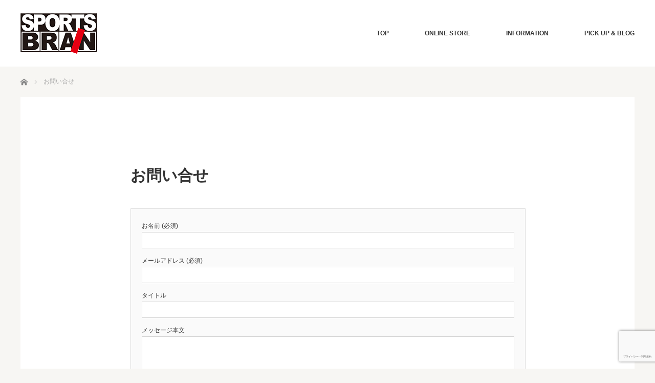

--- FILE ---
content_type: text/html; charset=utf-8
request_url: https://www.google.com/recaptcha/api2/anchor?ar=1&k=6Lc614IdAAAAAP1ZpfiVCBxFyHu0246hU48zDTYm&co=aHR0cHM6Ly93d3cuc3BvcnRzYnJhaW4uanA6NDQz&hl=ja&v=N67nZn4AqZkNcbeMu4prBgzg&size=invisible&anchor-ms=20000&execute-ms=30000&cb=ynydqfft01mz
body_size: 48656
content:
<!DOCTYPE HTML><html dir="ltr" lang="ja"><head><meta http-equiv="Content-Type" content="text/html; charset=UTF-8">
<meta http-equiv="X-UA-Compatible" content="IE=edge">
<title>reCAPTCHA</title>
<style type="text/css">
/* cyrillic-ext */
@font-face {
  font-family: 'Roboto';
  font-style: normal;
  font-weight: 400;
  font-stretch: 100%;
  src: url(//fonts.gstatic.com/s/roboto/v48/KFO7CnqEu92Fr1ME7kSn66aGLdTylUAMa3GUBHMdazTgWw.woff2) format('woff2');
  unicode-range: U+0460-052F, U+1C80-1C8A, U+20B4, U+2DE0-2DFF, U+A640-A69F, U+FE2E-FE2F;
}
/* cyrillic */
@font-face {
  font-family: 'Roboto';
  font-style: normal;
  font-weight: 400;
  font-stretch: 100%;
  src: url(//fonts.gstatic.com/s/roboto/v48/KFO7CnqEu92Fr1ME7kSn66aGLdTylUAMa3iUBHMdazTgWw.woff2) format('woff2');
  unicode-range: U+0301, U+0400-045F, U+0490-0491, U+04B0-04B1, U+2116;
}
/* greek-ext */
@font-face {
  font-family: 'Roboto';
  font-style: normal;
  font-weight: 400;
  font-stretch: 100%;
  src: url(//fonts.gstatic.com/s/roboto/v48/KFO7CnqEu92Fr1ME7kSn66aGLdTylUAMa3CUBHMdazTgWw.woff2) format('woff2');
  unicode-range: U+1F00-1FFF;
}
/* greek */
@font-face {
  font-family: 'Roboto';
  font-style: normal;
  font-weight: 400;
  font-stretch: 100%;
  src: url(//fonts.gstatic.com/s/roboto/v48/KFO7CnqEu92Fr1ME7kSn66aGLdTylUAMa3-UBHMdazTgWw.woff2) format('woff2');
  unicode-range: U+0370-0377, U+037A-037F, U+0384-038A, U+038C, U+038E-03A1, U+03A3-03FF;
}
/* math */
@font-face {
  font-family: 'Roboto';
  font-style: normal;
  font-weight: 400;
  font-stretch: 100%;
  src: url(//fonts.gstatic.com/s/roboto/v48/KFO7CnqEu92Fr1ME7kSn66aGLdTylUAMawCUBHMdazTgWw.woff2) format('woff2');
  unicode-range: U+0302-0303, U+0305, U+0307-0308, U+0310, U+0312, U+0315, U+031A, U+0326-0327, U+032C, U+032F-0330, U+0332-0333, U+0338, U+033A, U+0346, U+034D, U+0391-03A1, U+03A3-03A9, U+03B1-03C9, U+03D1, U+03D5-03D6, U+03F0-03F1, U+03F4-03F5, U+2016-2017, U+2034-2038, U+203C, U+2040, U+2043, U+2047, U+2050, U+2057, U+205F, U+2070-2071, U+2074-208E, U+2090-209C, U+20D0-20DC, U+20E1, U+20E5-20EF, U+2100-2112, U+2114-2115, U+2117-2121, U+2123-214F, U+2190, U+2192, U+2194-21AE, U+21B0-21E5, U+21F1-21F2, U+21F4-2211, U+2213-2214, U+2216-22FF, U+2308-230B, U+2310, U+2319, U+231C-2321, U+2336-237A, U+237C, U+2395, U+239B-23B7, U+23D0, U+23DC-23E1, U+2474-2475, U+25AF, U+25B3, U+25B7, U+25BD, U+25C1, U+25CA, U+25CC, U+25FB, U+266D-266F, U+27C0-27FF, U+2900-2AFF, U+2B0E-2B11, U+2B30-2B4C, U+2BFE, U+3030, U+FF5B, U+FF5D, U+1D400-1D7FF, U+1EE00-1EEFF;
}
/* symbols */
@font-face {
  font-family: 'Roboto';
  font-style: normal;
  font-weight: 400;
  font-stretch: 100%;
  src: url(//fonts.gstatic.com/s/roboto/v48/KFO7CnqEu92Fr1ME7kSn66aGLdTylUAMaxKUBHMdazTgWw.woff2) format('woff2');
  unicode-range: U+0001-000C, U+000E-001F, U+007F-009F, U+20DD-20E0, U+20E2-20E4, U+2150-218F, U+2190, U+2192, U+2194-2199, U+21AF, U+21E6-21F0, U+21F3, U+2218-2219, U+2299, U+22C4-22C6, U+2300-243F, U+2440-244A, U+2460-24FF, U+25A0-27BF, U+2800-28FF, U+2921-2922, U+2981, U+29BF, U+29EB, U+2B00-2BFF, U+4DC0-4DFF, U+FFF9-FFFB, U+10140-1018E, U+10190-1019C, U+101A0, U+101D0-101FD, U+102E0-102FB, U+10E60-10E7E, U+1D2C0-1D2D3, U+1D2E0-1D37F, U+1F000-1F0FF, U+1F100-1F1AD, U+1F1E6-1F1FF, U+1F30D-1F30F, U+1F315, U+1F31C, U+1F31E, U+1F320-1F32C, U+1F336, U+1F378, U+1F37D, U+1F382, U+1F393-1F39F, U+1F3A7-1F3A8, U+1F3AC-1F3AF, U+1F3C2, U+1F3C4-1F3C6, U+1F3CA-1F3CE, U+1F3D4-1F3E0, U+1F3ED, U+1F3F1-1F3F3, U+1F3F5-1F3F7, U+1F408, U+1F415, U+1F41F, U+1F426, U+1F43F, U+1F441-1F442, U+1F444, U+1F446-1F449, U+1F44C-1F44E, U+1F453, U+1F46A, U+1F47D, U+1F4A3, U+1F4B0, U+1F4B3, U+1F4B9, U+1F4BB, U+1F4BF, U+1F4C8-1F4CB, U+1F4D6, U+1F4DA, U+1F4DF, U+1F4E3-1F4E6, U+1F4EA-1F4ED, U+1F4F7, U+1F4F9-1F4FB, U+1F4FD-1F4FE, U+1F503, U+1F507-1F50B, U+1F50D, U+1F512-1F513, U+1F53E-1F54A, U+1F54F-1F5FA, U+1F610, U+1F650-1F67F, U+1F687, U+1F68D, U+1F691, U+1F694, U+1F698, U+1F6AD, U+1F6B2, U+1F6B9-1F6BA, U+1F6BC, U+1F6C6-1F6CF, U+1F6D3-1F6D7, U+1F6E0-1F6EA, U+1F6F0-1F6F3, U+1F6F7-1F6FC, U+1F700-1F7FF, U+1F800-1F80B, U+1F810-1F847, U+1F850-1F859, U+1F860-1F887, U+1F890-1F8AD, U+1F8B0-1F8BB, U+1F8C0-1F8C1, U+1F900-1F90B, U+1F93B, U+1F946, U+1F984, U+1F996, U+1F9E9, U+1FA00-1FA6F, U+1FA70-1FA7C, U+1FA80-1FA89, U+1FA8F-1FAC6, U+1FACE-1FADC, U+1FADF-1FAE9, U+1FAF0-1FAF8, U+1FB00-1FBFF;
}
/* vietnamese */
@font-face {
  font-family: 'Roboto';
  font-style: normal;
  font-weight: 400;
  font-stretch: 100%;
  src: url(//fonts.gstatic.com/s/roboto/v48/KFO7CnqEu92Fr1ME7kSn66aGLdTylUAMa3OUBHMdazTgWw.woff2) format('woff2');
  unicode-range: U+0102-0103, U+0110-0111, U+0128-0129, U+0168-0169, U+01A0-01A1, U+01AF-01B0, U+0300-0301, U+0303-0304, U+0308-0309, U+0323, U+0329, U+1EA0-1EF9, U+20AB;
}
/* latin-ext */
@font-face {
  font-family: 'Roboto';
  font-style: normal;
  font-weight: 400;
  font-stretch: 100%;
  src: url(//fonts.gstatic.com/s/roboto/v48/KFO7CnqEu92Fr1ME7kSn66aGLdTylUAMa3KUBHMdazTgWw.woff2) format('woff2');
  unicode-range: U+0100-02BA, U+02BD-02C5, U+02C7-02CC, U+02CE-02D7, U+02DD-02FF, U+0304, U+0308, U+0329, U+1D00-1DBF, U+1E00-1E9F, U+1EF2-1EFF, U+2020, U+20A0-20AB, U+20AD-20C0, U+2113, U+2C60-2C7F, U+A720-A7FF;
}
/* latin */
@font-face {
  font-family: 'Roboto';
  font-style: normal;
  font-weight: 400;
  font-stretch: 100%;
  src: url(//fonts.gstatic.com/s/roboto/v48/KFO7CnqEu92Fr1ME7kSn66aGLdTylUAMa3yUBHMdazQ.woff2) format('woff2');
  unicode-range: U+0000-00FF, U+0131, U+0152-0153, U+02BB-02BC, U+02C6, U+02DA, U+02DC, U+0304, U+0308, U+0329, U+2000-206F, U+20AC, U+2122, U+2191, U+2193, U+2212, U+2215, U+FEFF, U+FFFD;
}
/* cyrillic-ext */
@font-face {
  font-family: 'Roboto';
  font-style: normal;
  font-weight: 500;
  font-stretch: 100%;
  src: url(//fonts.gstatic.com/s/roboto/v48/KFO7CnqEu92Fr1ME7kSn66aGLdTylUAMa3GUBHMdazTgWw.woff2) format('woff2');
  unicode-range: U+0460-052F, U+1C80-1C8A, U+20B4, U+2DE0-2DFF, U+A640-A69F, U+FE2E-FE2F;
}
/* cyrillic */
@font-face {
  font-family: 'Roboto';
  font-style: normal;
  font-weight: 500;
  font-stretch: 100%;
  src: url(//fonts.gstatic.com/s/roboto/v48/KFO7CnqEu92Fr1ME7kSn66aGLdTylUAMa3iUBHMdazTgWw.woff2) format('woff2');
  unicode-range: U+0301, U+0400-045F, U+0490-0491, U+04B0-04B1, U+2116;
}
/* greek-ext */
@font-face {
  font-family: 'Roboto';
  font-style: normal;
  font-weight: 500;
  font-stretch: 100%;
  src: url(//fonts.gstatic.com/s/roboto/v48/KFO7CnqEu92Fr1ME7kSn66aGLdTylUAMa3CUBHMdazTgWw.woff2) format('woff2');
  unicode-range: U+1F00-1FFF;
}
/* greek */
@font-face {
  font-family: 'Roboto';
  font-style: normal;
  font-weight: 500;
  font-stretch: 100%;
  src: url(//fonts.gstatic.com/s/roboto/v48/KFO7CnqEu92Fr1ME7kSn66aGLdTylUAMa3-UBHMdazTgWw.woff2) format('woff2');
  unicode-range: U+0370-0377, U+037A-037F, U+0384-038A, U+038C, U+038E-03A1, U+03A3-03FF;
}
/* math */
@font-face {
  font-family: 'Roboto';
  font-style: normal;
  font-weight: 500;
  font-stretch: 100%;
  src: url(//fonts.gstatic.com/s/roboto/v48/KFO7CnqEu92Fr1ME7kSn66aGLdTylUAMawCUBHMdazTgWw.woff2) format('woff2');
  unicode-range: U+0302-0303, U+0305, U+0307-0308, U+0310, U+0312, U+0315, U+031A, U+0326-0327, U+032C, U+032F-0330, U+0332-0333, U+0338, U+033A, U+0346, U+034D, U+0391-03A1, U+03A3-03A9, U+03B1-03C9, U+03D1, U+03D5-03D6, U+03F0-03F1, U+03F4-03F5, U+2016-2017, U+2034-2038, U+203C, U+2040, U+2043, U+2047, U+2050, U+2057, U+205F, U+2070-2071, U+2074-208E, U+2090-209C, U+20D0-20DC, U+20E1, U+20E5-20EF, U+2100-2112, U+2114-2115, U+2117-2121, U+2123-214F, U+2190, U+2192, U+2194-21AE, U+21B0-21E5, U+21F1-21F2, U+21F4-2211, U+2213-2214, U+2216-22FF, U+2308-230B, U+2310, U+2319, U+231C-2321, U+2336-237A, U+237C, U+2395, U+239B-23B7, U+23D0, U+23DC-23E1, U+2474-2475, U+25AF, U+25B3, U+25B7, U+25BD, U+25C1, U+25CA, U+25CC, U+25FB, U+266D-266F, U+27C0-27FF, U+2900-2AFF, U+2B0E-2B11, U+2B30-2B4C, U+2BFE, U+3030, U+FF5B, U+FF5D, U+1D400-1D7FF, U+1EE00-1EEFF;
}
/* symbols */
@font-face {
  font-family: 'Roboto';
  font-style: normal;
  font-weight: 500;
  font-stretch: 100%;
  src: url(//fonts.gstatic.com/s/roboto/v48/KFO7CnqEu92Fr1ME7kSn66aGLdTylUAMaxKUBHMdazTgWw.woff2) format('woff2');
  unicode-range: U+0001-000C, U+000E-001F, U+007F-009F, U+20DD-20E0, U+20E2-20E4, U+2150-218F, U+2190, U+2192, U+2194-2199, U+21AF, U+21E6-21F0, U+21F3, U+2218-2219, U+2299, U+22C4-22C6, U+2300-243F, U+2440-244A, U+2460-24FF, U+25A0-27BF, U+2800-28FF, U+2921-2922, U+2981, U+29BF, U+29EB, U+2B00-2BFF, U+4DC0-4DFF, U+FFF9-FFFB, U+10140-1018E, U+10190-1019C, U+101A0, U+101D0-101FD, U+102E0-102FB, U+10E60-10E7E, U+1D2C0-1D2D3, U+1D2E0-1D37F, U+1F000-1F0FF, U+1F100-1F1AD, U+1F1E6-1F1FF, U+1F30D-1F30F, U+1F315, U+1F31C, U+1F31E, U+1F320-1F32C, U+1F336, U+1F378, U+1F37D, U+1F382, U+1F393-1F39F, U+1F3A7-1F3A8, U+1F3AC-1F3AF, U+1F3C2, U+1F3C4-1F3C6, U+1F3CA-1F3CE, U+1F3D4-1F3E0, U+1F3ED, U+1F3F1-1F3F3, U+1F3F5-1F3F7, U+1F408, U+1F415, U+1F41F, U+1F426, U+1F43F, U+1F441-1F442, U+1F444, U+1F446-1F449, U+1F44C-1F44E, U+1F453, U+1F46A, U+1F47D, U+1F4A3, U+1F4B0, U+1F4B3, U+1F4B9, U+1F4BB, U+1F4BF, U+1F4C8-1F4CB, U+1F4D6, U+1F4DA, U+1F4DF, U+1F4E3-1F4E6, U+1F4EA-1F4ED, U+1F4F7, U+1F4F9-1F4FB, U+1F4FD-1F4FE, U+1F503, U+1F507-1F50B, U+1F50D, U+1F512-1F513, U+1F53E-1F54A, U+1F54F-1F5FA, U+1F610, U+1F650-1F67F, U+1F687, U+1F68D, U+1F691, U+1F694, U+1F698, U+1F6AD, U+1F6B2, U+1F6B9-1F6BA, U+1F6BC, U+1F6C6-1F6CF, U+1F6D3-1F6D7, U+1F6E0-1F6EA, U+1F6F0-1F6F3, U+1F6F7-1F6FC, U+1F700-1F7FF, U+1F800-1F80B, U+1F810-1F847, U+1F850-1F859, U+1F860-1F887, U+1F890-1F8AD, U+1F8B0-1F8BB, U+1F8C0-1F8C1, U+1F900-1F90B, U+1F93B, U+1F946, U+1F984, U+1F996, U+1F9E9, U+1FA00-1FA6F, U+1FA70-1FA7C, U+1FA80-1FA89, U+1FA8F-1FAC6, U+1FACE-1FADC, U+1FADF-1FAE9, U+1FAF0-1FAF8, U+1FB00-1FBFF;
}
/* vietnamese */
@font-face {
  font-family: 'Roboto';
  font-style: normal;
  font-weight: 500;
  font-stretch: 100%;
  src: url(//fonts.gstatic.com/s/roboto/v48/KFO7CnqEu92Fr1ME7kSn66aGLdTylUAMa3OUBHMdazTgWw.woff2) format('woff2');
  unicode-range: U+0102-0103, U+0110-0111, U+0128-0129, U+0168-0169, U+01A0-01A1, U+01AF-01B0, U+0300-0301, U+0303-0304, U+0308-0309, U+0323, U+0329, U+1EA0-1EF9, U+20AB;
}
/* latin-ext */
@font-face {
  font-family: 'Roboto';
  font-style: normal;
  font-weight: 500;
  font-stretch: 100%;
  src: url(//fonts.gstatic.com/s/roboto/v48/KFO7CnqEu92Fr1ME7kSn66aGLdTylUAMa3KUBHMdazTgWw.woff2) format('woff2');
  unicode-range: U+0100-02BA, U+02BD-02C5, U+02C7-02CC, U+02CE-02D7, U+02DD-02FF, U+0304, U+0308, U+0329, U+1D00-1DBF, U+1E00-1E9F, U+1EF2-1EFF, U+2020, U+20A0-20AB, U+20AD-20C0, U+2113, U+2C60-2C7F, U+A720-A7FF;
}
/* latin */
@font-face {
  font-family: 'Roboto';
  font-style: normal;
  font-weight: 500;
  font-stretch: 100%;
  src: url(//fonts.gstatic.com/s/roboto/v48/KFO7CnqEu92Fr1ME7kSn66aGLdTylUAMa3yUBHMdazQ.woff2) format('woff2');
  unicode-range: U+0000-00FF, U+0131, U+0152-0153, U+02BB-02BC, U+02C6, U+02DA, U+02DC, U+0304, U+0308, U+0329, U+2000-206F, U+20AC, U+2122, U+2191, U+2193, U+2212, U+2215, U+FEFF, U+FFFD;
}
/* cyrillic-ext */
@font-face {
  font-family: 'Roboto';
  font-style: normal;
  font-weight: 900;
  font-stretch: 100%;
  src: url(//fonts.gstatic.com/s/roboto/v48/KFO7CnqEu92Fr1ME7kSn66aGLdTylUAMa3GUBHMdazTgWw.woff2) format('woff2');
  unicode-range: U+0460-052F, U+1C80-1C8A, U+20B4, U+2DE0-2DFF, U+A640-A69F, U+FE2E-FE2F;
}
/* cyrillic */
@font-face {
  font-family: 'Roboto';
  font-style: normal;
  font-weight: 900;
  font-stretch: 100%;
  src: url(//fonts.gstatic.com/s/roboto/v48/KFO7CnqEu92Fr1ME7kSn66aGLdTylUAMa3iUBHMdazTgWw.woff2) format('woff2');
  unicode-range: U+0301, U+0400-045F, U+0490-0491, U+04B0-04B1, U+2116;
}
/* greek-ext */
@font-face {
  font-family: 'Roboto';
  font-style: normal;
  font-weight: 900;
  font-stretch: 100%;
  src: url(//fonts.gstatic.com/s/roboto/v48/KFO7CnqEu92Fr1ME7kSn66aGLdTylUAMa3CUBHMdazTgWw.woff2) format('woff2');
  unicode-range: U+1F00-1FFF;
}
/* greek */
@font-face {
  font-family: 'Roboto';
  font-style: normal;
  font-weight: 900;
  font-stretch: 100%;
  src: url(//fonts.gstatic.com/s/roboto/v48/KFO7CnqEu92Fr1ME7kSn66aGLdTylUAMa3-UBHMdazTgWw.woff2) format('woff2');
  unicode-range: U+0370-0377, U+037A-037F, U+0384-038A, U+038C, U+038E-03A1, U+03A3-03FF;
}
/* math */
@font-face {
  font-family: 'Roboto';
  font-style: normal;
  font-weight: 900;
  font-stretch: 100%;
  src: url(//fonts.gstatic.com/s/roboto/v48/KFO7CnqEu92Fr1ME7kSn66aGLdTylUAMawCUBHMdazTgWw.woff2) format('woff2');
  unicode-range: U+0302-0303, U+0305, U+0307-0308, U+0310, U+0312, U+0315, U+031A, U+0326-0327, U+032C, U+032F-0330, U+0332-0333, U+0338, U+033A, U+0346, U+034D, U+0391-03A1, U+03A3-03A9, U+03B1-03C9, U+03D1, U+03D5-03D6, U+03F0-03F1, U+03F4-03F5, U+2016-2017, U+2034-2038, U+203C, U+2040, U+2043, U+2047, U+2050, U+2057, U+205F, U+2070-2071, U+2074-208E, U+2090-209C, U+20D0-20DC, U+20E1, U+20E5-20EF, U+2100-2112, U+2114-2115, U+2117-2121, U+2123-214F, U+2190, U+2192, U+2194-21AE, U+21B0-21E5, U+21F1-21F2, U+21F4-2211, U+2213-2214, U+2216-22FF, U+2308-230B, U+2310, U+2319, U+231C-2321, U+2336-237A, U+237C, U+2395, U+239B-23B7, U+23D0, U+23DC-23E1, U+2474-2475, U+25AF, U+25B3, U+25B7, U+25BD, U+25C1, U+25CA, U+25CC, U+25FB, U+266D-266F, U+27C0-27FF, U+2900-2AFF, U+2B0E-2B11, U+2B30-2B4C, U+2BFE, U+3030, U+FF5B, U+FF5D, U+1D400-1D7FF, U+1EE00-1EEFF;
}
/* symbols */
@font-face {
  font-family: 'Roboto';
  font-style: normal;
  font-weight: 900;
  font-stretch: 100%;
  src: url(//fonts.gstatic.com/s/roboto/v48/KFO7CnqEu92Fr1ME7kSn66aGLdTylUAMaxKUBHMdazTgWw.woff2) format('woff2');
  unicode-range: U+0001-000C, U+000E-001F, U+007F-009F, U+20DD-20E0, U+20E2-20E4, U+2150-218F, U+2190, U+2192, U+2194-2199, U+21AF, U+21E6-21F0, U+21F3, U+2218-2219, U+2299, U+22C4-22C6, U+2300-243F, U+2440-244A, U+2460-24FF, U+25A0-27BF, U+2800-28FF, U+2921-2922, U+2981, U+29BF, U+29EB, U+2B00-2BFF, U+4DC0-4DFF, U+FFF9-FFFB, U+10140-1018E, U+10190-1019C, U+101A0, U+101D0-101FD, U+102E0-102FB, U+10E60-10E7E, U+1D2C0-1D2D3, U+1D2E0-1D37F, U+1F000-1F0FF, U+1F100-1F1AD, U+1F1E6-1F1FF, U+1F30D-1F30F, U+1F315, U+1F31C, U+1F31E, U+1F320-1F32C, U+1F336, U+1F378, U+1F37D, U+1F382, U+1F393-1F39F, U+1F3A7-1F3A8, U+1F3AC-1F3AF, U+1F3C2, U+1F3C4-1F3C6, U+1F3CA-1F3CE, U+1F3D4-1F3E0, U+1F3ED, U+1F3F1-1F3F3, U+1F3F5-1F3F7, U+1F408, U+1F415, U+1F41F, U+1F426, U+1F43F, U+1F441-1F442, U+1F444, U+1F446-1F449, U+1F44C-1F44E, U+1F453, U+1F46A, U+1F47D, U+1F4A3, U+1F4B0, U+1F4B3, U+1F4B9, U+1F4BB, U+1F4BF, U+1F4C8-1F4CB, U+1F4D6, U+1F4DA, U+1F4DF, U+1F4E3-1F4E6, U+1F4EA-1F4ED, U+1F4F7, U+1F4F9-1F4FB, U+1F4FD-1F4FE, U+1F503, U+1F507-1F50B, U+1F50D, U+1F512-1F513, U+1F53E-1F54A, U+1F54F-1F5FA, U+1F610, U+1F650-1F67F, U+1F687, U+1F68D, U+1F691, U+1F694, U+1F698, U+1F6AD, U+1F6B2, U+1F6B9-1F6BA, U+1F6BC, U+1F6C6-1F6CF, U+1F6D3-1F6D7, U+1F6E0-1F6EA, U+1F6F0-1F6F3, U+1F6F7-1F6FC, U+1F700-1F7FF, U+1F800-1F80B, U+1F810-1F847, U+1F850-1F859, U+1F860-1F887, U+1F890-1F8AD, U+1F8B0-1F8BB, U+1F8C0-1F8C1, U+1F900-1F90B, U+1F93B, U+1F946, U+1F984, U+1F996, U+1F9E9, U+1FA00-1FA6F, U+1FA70-1FA7C, U+1FA80-1FA89, U+1FA8F-1FAC6, U+1FACE-1FADC, U+1FADF-1FAE9, U+1FAF0-1FAF8, U+1FB00-1FBFF;
}
/* vietnamese */
@font-face {
  font-family: 'Roboto';
  font-style: normal;
  font-weight: 900;
  font-stretch: 100%;
  src: url(//fonts.gstatic.com/s/roboto/v48/KFO7CnqEu92Fr1ME7kSn66aGLdTylUAMa3OUBHMdazTgWw.woff2) format('woff2');
  unicode-range: U+0102-0103, U+0110-0111, U+0128-0129, U+0168-0169, U+01A0-01A1, U+01AF-01B0, U+0300-0301, U+0303-0304, U+0308-0309, U+0323, U+0329, U+1EA0-1EF9, U+20AB;
}
/* latin-ext */
@font-face {
  font-family: 'Roboto';
  font-style: normal;
  font-weight: 900;
  font-stretch: 100%;
  src: url(//fonts.gstatic.com/s/roboto/v48/KFO7CnqEu92Fr1ME7kSn66aGLdTylUAMa3KUBHMdazTgWw.woff2) format('woff2');
  unicode-range: U+0100-02BA, U+02BD-02C5, U+02C7-02CC, U+02CE-02D7, U+02DD-02FF, U+0304, U+0308, U+0329, U+1D00-1DBF, U+1E00-1E9F, U+1EF2-1EFF, U+2020, U+20A0-20AB, U+20AD-20C0, U+2113, U+2C60-2C7F, U+A720-A7FF;
}
/* latin */
@font-face {
  font-family: 'Roboto';
  font-style: normal;
  font-weight: 900;
  font-stretch: 100%;
  src: url(//fonts.gstatic.com/s/roboto/v48/KFO7CnqEu92Fr1ME7kSn66aGLdTylUAMa3yUBHMdazQ.woff2) format('woff2');
  unicode-range: U+0000-00FF, U+0131, U+0152-0153, U+02BB-02BC, U+02C6, U+02DA, U+02DC, U+0304, U+0308, U+0329, U+2000-206F, U+20AC, U+2122, U+2191, U+2193, U+2212, U+2215, U+FEFF, U+FFFD;
}

</style>
<link rel="stylesheet" type="text/css" href="https://www.gstatic.com/recaptcha/releases/N67nZn4AqZkNcbeMu4prBgzg/styles__ltr.css">
<script nonce="wd-c0qiwyk32eel9j-sb0A" type="text/javascript">window['__recaptcha_api'] = 'https://www.google.com/recaptcha/api2/';</script>
<script type="text/javascript" src="https://www.gstatic.com/recaptcha/releases/N67nZn4AqZkNcbeMu4prBgzg/recaptcha__ja.js" nonce="wd-c0qiwyk32eel9j-sb0A">
      
    </script></head>
<body><div id="rc-anchor-alert" class="rc-anchor-alert"></div>
<input type="hidden" id="recaptcha-token" value="[base64]">
<script type="text/javascript" nonce="wd-c0qiwyk32eel9j-sb0A">
      recaptcha.anchor.Main.init("[\x22ainput\x22,[\x22bgdata\x22,\x22\x22,\[base64]/[base64]/[base64]/bmV3IHJbeF0oY1swXSk6RT09Mj9uZXcgclt4XShjWzBdLGNbMV0pOkU9PTM/bmV3IHJbeF0oY1swXSxjWzFdLGNbMl0pOkU9PTQ/[base64]/[base64]/[base64]/[base64]/[base64]/[base64]/[base64]/[base64]\x22,\[base64]\\u003d\\u003d\x22,\x22K8ONZiwwWwXDk8KKwqXCgn/CtcO9w4ZRJ8KQPMKswqw9w63DisK0bMKXw6sYw6cGw5h8SGTDrgVEwo4Aw5wLwq/DusOCP8O8wpHDuSQ9w6AKaMOiTFjCsQ1Gw5wzOEtbw6/CtFNuTsK5ZsOYbcK3AcKyUF7CpjPDgsOeE8KAHhXCoVbDocKpG8OHw6lKUcKiQ8KNw5fChcOUwo4faMOkwrnDrRjCjMO7wqnDnMOoJEQRGRzDm3DDsTYDPsKgBgPDjcKvw68fPC0dwpfCqsKuZTrCt1ZDw6XCmyhYesK/ZcOYw4B3wphJQC0+wpfCriTCvsKFCE8wYBUlIH/CpMOEfybDlQ7CrVsyesOKw4vCi8KRFgRqwo4Bwr/CpRUvYU7Cki0Fwo9GwrN5eHA/KcO+wpbCp8KJwpNew4DDtcKCIwnCocOtwqxGwoTCn1fCrcOfFj/Ct8Kvw7N1w6gCwprCjcKKwp8Vw5fCsF3DqMOSwqNxOD7CtMKFbzLCnBo0T2nCncOYDsKWb8ODw7BRL8OAw7lcbmhcDwfCsCUCNSZ/w5d0DXQ7eX4MOkw8w74Yw5oCwqcawp/[base64]/ME0+wow7wp7Dj8K4woTCv8O8wpBfwqDDlsKjw6HDi8KywpXDhy/[base64]/DqcOswpbDj0suwpIBwqgkXMKDP8O8QTUqGcKAw43CuwpJfUfDocOPXxYjB8OKXgBpwoNuYWzDq8KXA8KQcxzDj1vCmWsbFsO4wroeTg0BKAzDisORK0fCp8OIwpR0D8KawqbDqcO7dsOMT8K/wq7CocKKwo/DmAxGw5PCrMKnfMOmYcKmd8KFM2HCqG3DqsKSEsKLKg41wrZXw6PCimDDhkEpV8KeJmjCnFwtwqQoE2fDpjjCoAvCgX3DlcO0w7rDnsOxwrPCnD/[base64]/[base64]/[base64]/w7YZbGbCgMOKwpLDg8KxwoEdRA8sw4czwrbDiMORw6olwo0xwqDChkEkw4wzw4pSw7k1w45Mw4zCpsK+FEbCn343wpJ7aCQfwoDCgMKLKsKdMEXDlMKffsOYwp/DucORCcKUwpfCmcOWwppNw7E+CMKow6k9wpMMRlN3bWpoOMKSf2PDg8K+ccK/dsKfw6kpw6ZxUycQbsONw5LDliAFP8KDw7vCq8OhwrbDhTwQwpXCtmB2wooIw7Zzw7LDhsOVwr4+dMKwYH8wTBTCmT42w69gKkxxwpvCucKlw6vClkEVw7nDn8KUCyTCnMO5w7/Dr8OawqnCsWzDkcKZScO2HMK6wpTCo8K1w6jCj8KOw5jCgMKNwplgYBYvwrbDl0XCjydIb8KvQcK/woLCjsOdw4cowrzCgsKDw4AmeipMBAlSwrh+w6HDmMOCUcKVHwrCtsKYwpnDnMOmG8O6WsOgBcKtfcKHPyDDlj3CjTPDvlLDjcOZFB7DpnzDjcOnw6kAwo/Diy9JwqzDpMOVecOYU3kQD1gpw4s4fsKDwpHCkX1nK8OUwrt2w5h/FTbCrHV5WVoaNTPCkVtHUj3DmgzDoFtfw7LDrmh+w7PCiMKaTHB6wr3CocKTw5Fkw4FYw5B7e8OSwqTDtwzDh1LChGBPw4TDi2bDr8KNwqAMwqsfecKhwpbCvMOAwoRhw60Fw5/DgwXCnkZuHSjDjMOTw4/CgMOGLsOGw57CoWHCg8ObfsKyOX88w67CncOWJEgubcKfAW0ZwrYCwqcHwoY1DsO6EnLCpMKiw78kEcKKQgxWw6IKwpjDsB1uccOQDU/Cs8KtN13CosOBERdYwolEw707bsK2w6nClcOiIsOYUSIpw7PDl8Olw51QE8KKwrd8w5nCqgdRZMOxTSvDgMOhezHDtkrChgXCkcKzw6LCt8K1CRLCj8O5BwcCwrMAUiNEw4kHRUbCsB/DsxoSO8OQUsKEw6/Dg2bDjsOSw4nClmnDrnPCrGXCtcKvw5BLw6IAIBoRP8KwwqzCgjfCvcOwwqTCrjR+T1EZbRbDm1F4w5bDsW5Owr12bXjCncKyw4DDtcOmS3fCjBzChsKjPMOZEUZ7wojDhsOTw5/CskgUE8O5dcO7wovCpjHCrBXDtTLCnDjCv3BLKMOibn5GaVU4wr5jJsOaw4MDFsK4SzRlfEbDoVvCqMKsEFrCulUXYMKtcG/CtsOYN1PCtsOydcO7Og0Bw6fDusOeSj/CocO8dkDDlmAwwpxWwoRUwqoEwp4BwroJR1LDkV3Dp8KUBwlSHALCvsKQwpUKMRnCncOoZA/CkR3DgsOUD8OlOsKMKMOWw6pGwo/[base64]/wpYBwo8eEsKTw5vCtsO6JMOdUk/CsBpcwq3CnibDp8Kgw5M0HcOcw7jCnxBqOQHDjGdVKRDCnm1Vw4nDjsOdw5BjFBY1AcOCwpnDqsOmaMO3w6JKwrdsQ8O/wqAFbMOoCkARKnMVw5bDocKMwqnCqMOWbDl0wop4csKffFPCqX3Cg8OPwpYwKi8xwpE7wqlVH8O8bsOrw6oCaHlEXzDCqsOTTMOUfsKRHsOjwrkcwo4Fw4LCvsO9w6wOD2TCj8Kdw7M/IkjDn8OuwrPCn8Olw4c4wplVBAzDgA7Cn2bCksOjwo7DnzwHVMKSwrTDjUB9FQ/ClwsRwoNDU8KPR1FXbkDDrmxjw7xCworDiiDDsHczwqBNA0LCtFvCrsOcwq9YanTDh8KfwqrCvcOAw6M+HcOSRT/DrsO8MixKw5kbcDNMRcKdPMKSEzrDnyQABV7CmiIXw6pKfznDvcKmcsKlwoHDpXbDl8Odw47Cp8KhHkU0wqLCrMKYwqVgwp99B8KJM8OfUMO+w4BYwoHDiTDCv8OkPj7Cl2PDucKhOTvCh8ONWsOww4jCv8OTwrE3wpJjYWrDssOcOz8zwq/ClATDrGfDglYTHC9QwpfDiHwUFkjCjmPDpcOCTxN9w5F7ECkxcsKcAMObAEDCn1HDhcO4w6ALwoZUUGR7wrs0w7LCtivCi00kO8OxIUAfwp53asKAFsONwrTCtThmwq4Sw4/[base64]/Cr8KAwpsjw5bDrF7Dj8KLwoTDncODwoXCosOIf8K8BsOZcWgqwrw0wodEC1/[base64]/DnhVGaRJ7w7rDnsOhOlw1S8KXw5xnK3fChMODTXPCkG8Uwpp1wpA/[base64]/CsMKZBMKLw41/w4ltw6rCqmnCsGEFDg7Dh8KGQsKyw4IQw6PDq2XCgWQWw4jCkiDCusOXPgYwHBdDZl/Dr0xHw63DqzTDh8K9w7LCtQrCh8OwWsORw53CosO1IcKLLQPDnXc1XcOTH0nDtcOMEMOfO8KFwpzCicKPwpNTwr/DvXjDgykpdWlgcErDl0zDmsOaQsKRw7LCicKjwovCmcOXwp8pRFwNNzsrSCUEYsOfwpTCug7Dg05gwrhmw63DtMKxw7wQw5nCmsKnTCUjw6gPdcKPfC7DlsK0GsK5RTlTw5DDuVHDt8OkZzM3A8OmwqvDiV8gwqzDusOjw6F6w7/[base64]/[base64]/[base64]/CtjMTVE/CkAXDrsOlw61CwrPCjwvCoGphwoXCp8KbwrPCkkg2wqTDnFTCq8KMecKuw4jDo8KawpjDhlctwoFXwo7Co8OLGMKHwrjCsBo2LSBPUMKrwoVkW3gywo5zUcK5w5fCjsO0H1HDs8OCacKaQsOHOEs0w5LCn8KacnvCpcKyK2TCssKvYsOQwqgsY3/[base64]/Co8KRwoPCusOubi0Ew4HCkhZiUsK3MTtiw61Iw5TCqXjCs2bDlWLCo8Kqwowow60Mwo/[base64]/ChMOMYGjChnbDvsK2NzFLw51vwpp8McKmSD4lwofCjsOcw69UAyM5X8KIYcKkcsKPVBINw5B+w7VhRcKgV8OnAcOpIsOPw6IkwoHCtMKHwrnDtn4uLcKMw680w4XCp8KFwp0Awq9FBF9FZMORw7NMw6oYYD/DkX7Dv8O2FhDDmsKTwrbDqRTDhAh6ezlELHLChEnCucK0exNhw6rDusKvAiUnGMOiDFMCwqxjw4xJF8Ogw7TCviIAwqUhfl3DjjHDv8KGw5QXF8OLUsOlwqszYijDlMKUwoLCkcKzw6PCv8OhRQ/[base64]/[base64]/[base64]/[base64]/CksOawq5Tw69udxMOfTd3Rn/DvB4SXcO3w7jCiSMjABjDlC4nAsKBwqjDh8KnScOzw6Vww5x8woTClTJuw45wGSkwcDxYLsO8M8OTwqxlwrTDq8Krw7pnDsK8wpB3CMOxwrcwISdewotuw7nCpcOWIsObwpDCucOFw6DCusOIeV0yJiHClgtDAcOPwoDDqj3DlgLDsBbCtMOLwo8oJj/DiizDqcOvQMOow4Asw4tdw7/CrMOrwoV3eBXCrgliXgYYwpXDvcKRE8KTwrbCgTlLwoknATTDrMOYA8OGIcKQOcKWwqTCnDJ3w7TCnsOpwqldwoHDuk/[base64]/wqvDs8O9bktFw5TDpcK8OWTDssKJw6vCnW3DtMKFw49XJsOJw5J9In/DhMKtwrXCiSfCr2jCjsO4BCTDnsOFY0XCusKmw707woPCmCBZwqTClEHDvjDDvMOPw7LDkE9/w47DjcKlwoPDgFnCh8Ktw6DDosOXVsKTPi9PGsOAY05CbVotw5Aiw5vDlAfDgGfCg8OMSA/DhSjDjcOfMsKyw4/CsMONw7NVw6HDtVbCr0cqSHwsw4PDoTbDscOJw4bCmMKzcMOOw5kRBwhTw4U7H0R5AThQLMORFBXDncK1QwAOwqxLw4zDpcK9VsKmchTCohlqw4EmAnDClH49VMO6w7bDi3XCvl1hHsObeQh9wqfDt2Ukw7coScK+woTCscOvKMO3wprCn17DlzFbw7tBwo/DhMOpwp06EsKOw7TDkcKLw6QaDcKHccOZBHHCsG7CrsKrw7JHV8OJFcKVw7ouJsKew7TDl0EMw5HDhTrCmC4wLwsNwrgQYsKaw5/DrEfDlsK9w5TCiAgeHsOsTcKnHV3DuyXDsyIfLB7DtQpUC8OZMSzDpcOnwqBOCnzCjHjCjQLCncOrAsKoDsKMw6DDkcOFwqA2F2IzwpPCrcOuAMOABEUMw6kbw6/[base64]/CvsK2w4jDucKZcRBtw6/DoARew7wIZh8FcyTDmkPCjFzCv8KJwrQ4w5vChMOtwrhDNS8IbMO4w5nCkCDDmVzCncOrZMK1wofCgyfCs8KBCsOUw6cEIEEUR8OpwrZUdDnCqsO6AMKRwprDpVw9RQPDsxIDwplpw5/DhTPCgQc5wqbDsMK+w5c7wpXCsXMfCcO7bHM0wqdgW8KaLyDCksKiMwzDk3EUwrtARMKMCsOkwphiW8KmfijDgFh5w6IWwr9aViFQfMKZYcKmwrtkVsKgWcOOSFkXwqrDqljDr8KxwopoDj4HcDsDw6LDtMOmw7nCicOhU2LDpmlofcKOw4c+QsOfwr7CoQZzw5/[base64]/[base64]/[base64]/CvMOlWMKow7/DlFXDmCAYU1bCrgQrKlbCuwbDjW3DuhLCgcKEw6lQwoXCg8OSw51xw6AHdGUmwpcrC8OSU8OpPcKaw5EDw68YwqDClB/CtsKTTsKmw6jCjcOcw7lHRkXCmQTCjMOvwpDDhCEnSCkFwoFvLcKqw7tpS8O9wqdJw6MNXMOCPSlqwpbDusK2BcORw5dhTDLChALCiTHDvF8/Qx3ChVLDgMOQa0Bbw5Zcwp7DmFxza2QKdsKkQCHCoMO+PsOiw5RDb8OUw7gVwrLDnMOnw6khw7gzw4lEecKKw5NvCVTDqH4BwrZhwqzCn8OiK0gQbMOYTC3DpX/DjgxeC2gfwp5Xw5nCtw7DrXfDnGNzwofCll7Dk3Vjw4sLwpzCpwnDucKSw5UUUGAgN8Ktw7HCpcO5w6nDicO7wq7CuH4AScOqw75ew6zDocKsKW58wq3Clm8tesKVw4HCuMOFAcO9woUbEMO+UsKEUW9mw6oINMOyw5/DqRLCpMOUWgcMcRkcw7/ChDMJwq3DqQdIdsKSwpZTGcOmw7/[base64]/Cgm7CgcKHfw/Ch8O0wqcGCQDCpcKEI8O0GMOHw47Cp8O8ey/CsQ3CncKvw4kNwqxFw61McBwtDTNSwqDDjzvDvAE5VihDwpcIJCB+B8OjEyBRw5IuTTtdwrEHTcKzSMKyYBfDgEHDvsKtw6/[base64]/[base64]/[base64]/A8KEwpPDgcKFw6woN8OFJ8O2w6bCsMKKIxbDvMOXwqsdwqtqw6bCscODTUTCqMKcKcO9wpHCgsKPwphXwo8GXXbDlcKadg/CpE3CrkYVd0htZsKQw4XCtgtjbUjCpcKENcOPGcO1DRAIZ3wwEC/ChkXDo8KUw6jCkMKiwpRZw7/DhTXCgR7CmTHCisOIw53CqMOSw6ISwqkWeCJ7d3xpw7bDv0TDo3HChTzCoMKpPDhKZVVnwoMgwqtISsKJw5hlQ2XCvMKkw5XChsKHc8OHR8OUw6/Cs8KUwr/DkD3CucKJw5HDssKSWW9ywr7CuMO1wr3DsgBow7vDv8Kww4fCkg0lw6UAAMKNTRvDpsKawoIATcOdfkPDhH4nLGh6O8KSw55ccC/DkULDgBV2Aw5BYTHCm8OmwqDCnyzCkRkKNlxZwp9/DUwxw7DClsKhwoAbw713w5fCicK8wo0LwpgawqDDtkjChDbCrsObwrLCoADDjW/[base64]/ClsO/XsO8wr3Cp8OMNlHCsGHCuwnDucO2w4VuwqfDkQwAw7BJwqh4D8KMwp7CiDfDosKtH8KXLiF2T8OLHVXCnMOPFWVqJ8K8cMKxw5QCwr/CkRZEMsKEwq44Rn7DqMK9w5bDlcK8wpxcw4zCh14cGMKtwpdIVTjDksKqH8KIwqHDkMOMYsOTVcKew7JTY0NowqTDjlgbacOgwqXCtAEBfsKpwoJJwo4CGQQQwqwvMzkTwpBKwoY8DANswpPDgMOxwp4WwqBdAAPCpsKDMRTDlsKjfcOHwpLDtDcSDcO/wokcwqQ+w5s3wpkFJRLDtnLDpcOoIsOsw65JcMK5wq/[base64]/CncOIA8Kkw4/Dv8Owwo5fwrPCocKtw7cOwr7CpsONw7jDnEF0w4nDq0rDtMKOLRvCtgLDvjrCthN+DMKbO13DnDpOw6M1w4l1wpvDu39JwoNcwrLDm8Kpw4Zbwq/DgMKbMylaCcKpfcOFN8KCwrXCsE3CtQ7CsiNXwpnCkEjDvm8IS8KHw5TCosKmw6zCt8O3w5/Dr8OpTsKZwoPDp3nDgBfCqcO8YsKvNcKOHV4vw47Cl3DDiMO+S8OGdMOAYCMrSsKNXMOLQVTDsQQHHcKvw7XDucKvw6bCgTJfw6snw6V8w65jw6XDkxvDqDIPw7DDpQXCmsODTRI/w6Zhw6gFwotUH8OzwqoNW8OowqHDm8KAB8KUSRAAw6XCqsK6fz5yXizCrcKpw7nDnQPDoTnDrsKFZQbCjMOWw67CpCQiW8OwwqgbEHs5bsOFwrzClhrDl2pKwpNNesOfVXxxwo3DhMO9cX0gcwLDgsKUM1jDljTCvMKFMsO5SGU/[base64]/[base64]/DlAHDm2nDgcKdw6/Ck8KxwqJ/P8Obwo7DjHo0Ay3CoBc0w6RqwoAVwp3ClmrCgMKEw7PCo2NGwofCpMO2IjrCksONw5F5wrPCqjFWw6hpwpMjw79uw4zDoMOPUMO3wrk/wpdGRsKVAcOET3XChn/Ds8OzccKoLcKdwrp7w4hFT8OPw7ghwrByw5wuA8KGw5TCgcOAQQVcw5tNwqnDusOeFcOtw5PCq8KSwrFAwqnDqMKCw4zDqMKvMzIvw7ZUw7Y8Wwtow6MfIsOfLMKTwp9KwplYwrXCgcKPwrkHE8KVwqPCtsOLP1/CrsKCYjQKw7xNO2fCvcKhEsOZwo7DtcKkw6nCtygAw73CkcKbwrQtw4bCqRTClcOmwq/CnsKFwogTGh7CtW5wV8OZX8KzVMOWPsOoYsOMw5BaBQ3Dk8KEScOyAABoC8Kqw4Ybw5XCocKvwqEDw5bDt8O8wq/DlkxRcDhJF2hLHBXDucO4w7LCiMOYOgRbCAjCrsKYEmtRw4NcSn1Nw4wpTBJrLsKAw5LCjQ42U8O3acOZX8Kdw5BAw4jDjhVjw43DhcO4YsKtGMK7PMOCwqMNWTXClm/Cg8K1eMKFIwnDtRcpDAl+wpoIw4DDhsKmw51RcMO8wpJVw7PCtAlvwonDlibDm8O/GEdnwqF8KEh/wq/Cr0fDqsOdFMKrS3AaQMOJwpXCpSjCu8KaVMKrwqLCkELDgHV/J8KgAjPCkMKuwo9Nw7HDmGnDoGlWw4FnbhrDgsK/[base64]/OcKAIFDDkcKhwpICwoVjbGjCgErCvMO+GhRmFDQmNQ/ClcKtwo87w7rCsMKdwqQEBztpExgPYcOVCsODw4lJV8OXw4IGwpQWw4XDlwvCpyTCnMKmGnsiw57Dsi9Ww6/DtsKlw74ow75RS8KmwoIpKMKWwr8cw5zDtsOSGcK9w4vDhMKUcsKTEsKFD8OoNwzCqwrDgR8Rw77CowNpD2LCgcOpLcOrw5JTwrEffsOQwq/DqsKbRyjCjxJWw5LDmTbDmn4OwqRdw7jCjkoFbRsdw6LDmUUSwp7DscKMw6chwp0xw4/[base64]/[base64]/[base64]/w6PDh04Aw6pZcBZ/w7/CkhbDmMKXChZ9ElfDk0/CvcKtOHbCr8O+w71QC0EJwrJGCMKwPMKIw5Bzw7gdVMOsbMKFwpADwo7CoVPDmMKWwogxbMOrw7BLRULCrW5gYsODTcKeKsOiQ8KtQ3fDsivDmXbClXrDkj/Dj8OJw49MwqF1wq3Cq8KGw7vCpE98wo4yBcKWwqTDtsKmwpPCiTAraMKMdsKFw7s6DyrDrcOhwqg7O8KcD8OpGW3DqMKjw6J6PB9OZxHCjDvDusKEGwDDtHRdw6DCrRzDsz/DicKfDG3DukLCscOCbW1Gw74Fw49NO8O7SGAJw5HCuSfDg8KmDV3Dg3bDp25VwqvDrW/CicOxwqfCpD1daMK5SMKnw51CZsKVw4U6fcKQwq3Cui47QAI+Gm3Dlwp5wqg6eFA+WBwmw70YwrfDgTNEC8OnWjLDoSPCtl/DicKATcKPw6BDfRIZwqBOag4IcsKmD2ZxwpPDsAxOwrJobMKOMS0oKsONw6HDrMO9wpzDncO2XsOewpMKacOGw5LDgMOBwr/Ds2AFdzTDrx4hwrHDl03DgSslwr4CLcO9wp3Dl8OYwo3CqcOiD2DDrno+wqDDkcOEKsOnw5lDw67ChW3CmifDn3/[base64]/DrwPCkDpOO39ow6jCj8OXZcOgw7NYwpYcwrolw7dEUsOzw7PDk8OZfSPDsMODwpTCncKjEAzCtsKXwo/Ci0DDgEfCu8O4AzwKXsOTw6FFw4jDinfDm8OaXMK8X0PDo2DDrcO1O8O4LhQEw6YQLcOQwroAI8ODKgR7wq3ClcOHwpdnwogfeGvDp1Imwr3CnsKawrPDi8K+wqFFBSfCn8KqEl0HwrvDj8KeOREXEsOGwpXChh/DjMOAQ3Emwq/DuMKFKMOtCWDCuMOZwqXDtMK+w7bCoU5Rw7hQcj9/w6IafGc1A33DpcO3B1/CskXCq3PDicOiXWnDhsKrNCvDh1PCu3MFKsONwpzDqGXDqwxiB0DDhDrDvcKCwp0RPGQwNsORfsKBwqzCgsOpJFHDgiTDosKxLsOSwpPCj8KRZlDCiiPDr1ovwofChcKuR8OpJho7ZWzCv8KzZ8OTJcKfUlbCr8KSd8OtRj/CqQTDqMO6O8KkwoNdwrbCuMOcw4fDrRQyH3nDoGcswqjChcKhYcOnwqfDow3Ci8KlwrTDlsKCD2/Cp8OzD0UVw5YxOFzCvMO0w6LDrMO1bV14wr8Ew5bDgG8Kw4MoR1vCizg5wpvDmkzDuTrDv8KzeBPDmMOzwoDDmsKxw4IpSy4mw6MnF8O2S8O4N0XCtsKTwqfCq8OCHMKSwr5jIcKbwoTCucKewq1xT8Kof8KYXTfCjsOlwpkuwqdzwoTDvV/CuMKGw4PCig7DpcKXwq/Cp8KseMOMFVxTw7HCmUwQcMKXwrTCl8KHw7XDscOefMKHw6TDtcKlIsOkwq/Cs8KZwrrDonEUJxMrw4LCmQ7CkmYOw6MFMmpgwqkYYMKDwrw3wqrDg8KdJMKFEHhHVmLCpcOUcwZaV8KJwqkwOMO1w6bDl2wZdMKkJMKOw7fDtBjDvsOBwot+Q8Onw5XDvBZjwrzDq8OYwpdtXBVGLMKDVhbCvAkEw7w+wrPCpi7Cv17DqcKiwpBSwoDDqHDDlcKYw4/DhH3Dg8KrZsKpw7wxBSvCjcOxTT8NwrJpw5XDn8KLw6DDvcOvX8K8woJEXTLDn8OdesKke8OWccO1wqbCqjTCisKcw5rCgll+MHQFw6BFaAjCj8KOMHUxOGx4w7VHw5zCusOQCjXCtcOaE0zDpMO1w5fCu2TDt8KtcsKBLcK+wq1qw5czw4HDv3jCmU/CkcKgw4FJZjB5DcKDwqHDtHzDk8OxGg3DgiYDwqLCpsKawoA0wqPDtcOVwoPDiEjDtWc0Tj/CnBsmUsK/UsOTwqEnUsKOUcOqO0Q5w5nDt8O8fD/[base64]/[base64]/DuRzDs1M+DBgzQlXDoT99GsOGwrHDqmnChcKnUsOyOMOHw5/DisKDKcKUw4FnwoDDuyLCucKdTggMD2M+wo5pIjktw7I+wpdfUsKLFcOJwowAME/DlTXDq27DpcOgwpcJJzddwqfCtsKCDsOzesKRwq/CgcOGaEVwdTTDpFLDlcKMYsKYHcK2ElbDscKtRsO+C8OaM8K+wrrDlRnDinY2RcKfwoPCjR/DqgEQwozDrMO+w7fCj8KGLEfCu8KRw704w77CucKMw5zDtmPDg8K6wrHDph7CiMK2w7nDpy3DpcK5ahXCh8KUworDmU3DkhLDlj8tw6peEcKIWMOVwoXCvl3CtcOZw794Q8KawozDrsK3YGYtwpzDtXPCqsO0wolBw6wfP8K5ccKAOsOdPBYlwrMmL8Kmw7/DkkzDmDhGwqXCgsKdc8Osw5EiasKbWAZVwol/wp9lasKREcOvdsOgfDNewofCgcKwOkIDP3Z+G0hkR1DDhFUIBMOxaMOVwp7CrsKDTDEwRcOzSH8TS8OJwrjDsx1aw5JkYk7ClHFcTnHDvcOOw4/DjsKlIzLDm0dtPQHDm2fDgcKGYmbChFAZw73CvMKmwojDghHDsnECw67ChMOZwo0Cw5HCgcONf8OrKMKjw6jCkMKDOSwxEmDDkMONA8OBwogOZcKEOk/DpMORKsKnNRLDjn/[base64]/DsMO7wrY8w4fCnsOkD8Knwq5aw5QKeU4hwokVOm7CuzvClA7DpFHDghbDs0pIw7rCh27CqcOYwo/CpDbCpsKkZxZJw6B6w6UEw4/Dn8KxUHFUwoQzw59ocMK5BsOVf8OBAkt7ScKmEz7DlcOIVcKoWTdkwrvDvsOcw5TDu8O7PGYnw5IQPCHDgBnDr8OVEsOpwrfChAvCgsOCw7NHwqIRwrpQw6dQwrXCjFd/w5NJM2FHwpnDssKAw5zCusK+wrzDoMKHw5A6emY4E8KQw78KZmh1HRlQN1zDtcKNwoofKsK6w7A1Z8K2cmbCsCbDlMKFwrXDo1gtw63Cny9ZXsK5w6rDlHkNX8OEUl/Dn8K/w5DDp8KUG8OWS8OBwrbCsTjDjyRuNj3Dq8OvDcKqw6rCrVzDi8Okw714w6TDqFXCjBfDp8OUecOfw6MOVsO0w5bDpMOzw4RzwoLDh07CpwtkSzhuMHoTUMOqdn/DkC/DpsOUwobDrcOGw40Ww4TCsCF7wqZcwpjDgsKzawoJI8KgdMOHb8OTwrvCi8OHw4bCjXHDogx9PMOQBMKnc8K8NMO2w43DtXEPwqzDllE/wqwtw44ew5PDscKEwrrDuX3Ch2XDusOhFh/DhB3CnsOlaVBEw7F6w7PDlsO/w6ZkPRfCqcOiGG11MXc7I8Ofwo9Sw6BAETcew4tSwobCiMOpw5HDl8O6wpNJb8OBw6hvw6nDusO8w4JjS8ObeSvDsMOiwppYDMK1wrrChMOiX8Kyw4xUw4Z+w5hwwrLDqsKhw7h9w6HDl2bDqlp4w7bDikLDqjNDaTXCsG/Dt8KJw47DrFXDmcOzw4DCpETDvcOae8OPw7LCv8Oteg9Wwo/Du8O4b0fDmU1Aw7nDozwNwq8MM07DtBY4w6weDCXDoRnDunXCrnloNk85RcOUw5tbX8KpEy7CusO7wpfDlcKoSMO6eMOawqLChyzCnsKfY2Ycwr3DiCHDgMKmEcORHcOQw5HDq8KCE8Ktw6nCm8OBSsOqw77CrMK6wpbDoMKoc3QDw43DgB7CpsKiw55/NsKJwpYNI8OrRcOVRAzCr8OnBsO+XsOrwpU2bcKRwpvCm0howokbIg4jFsOeaC/ChH8hAcOfZMOKw67CpwvCpl3DmUUgw5zDsEkywqHCrAZbNl3DnMO6w7oCw68zOn3CrTZDwrLCnlRiJkzDv8Kbw7fDkAcSfsK+w4dEw4bDhMOCw5LDssOKNMO1wrBDOsKpSsKKNcKeO2h3w7LCkMO4IcOiXCMaAMO8NB3Di8Klw707XzXDp1XCkHLCksOlw4/Csy3CojXCscOqwrw/w659wro6wq7ClMKTwrPCnRJHw7B7Tk7DnsOvwq4zXHIlIGFBaG/DvcKsfTADGSpXecKPLMOyUMKuexbDscOrbi3ClcKJLcKaw6jDgjRPFxVNwq4ER8OZwrDDlSp8EMK1fiHDusORwq95w446e8KCPk/DnCLCsn0JwqcAwonDvsKsw4nDhl4lLAdrZMOdR8OnNcK2wrnDuSdtw7zCjcOxSh0FV8OGWMOuwrzDt8OYCDnDpMOFw4IuwoZzXhzDusOTeivChDFXwoTCucO0Q8Kkwp7CgWEnw7DDjsKfMsOgMcOawrwiLmvCt0w0ZWhIwp/[base64]/Dh8Kjw5ZbC3PDpsOqfDVdEMOYX8K9elzDsMOHKcOQLRRKIsONZTnDg8O6w7LDk8K1NzjDq8Kow4TDsMOvfhpkwrzDuEPCoWZsw5kDCMO0w4YFwqRVVMKowpfDhRDChzJ+wo/Cg8KWQSrDrcO8wpYoPMKxKRvDp0LDqMOYw7XDvzXCvMK8dSbDpyTDqj1iaMKIw4kHw4Igw745wqtHwrQsTUZ1OHBmWcKGw7zDtcKdfFLCvk7CrcOaw4VwwrPCq8KUMVvCkSFUYcOlJsOEQhfCrCQhFMK0M1DCmVfDuRYpwr5/YHrDhAFEwq8OaifDimrDi8OUYhHDvHTDkmbDgMOPEUoIDEgbwqtWwqwYwrJhRTJBw6vCjsK1w6LDhBAbwrt6wrHDrsOqwq4Iw57DlMOMUWhcwqh5Mx5kwoXCsm9qeMO0wrDCrn5PdVHCjk9ywoLCi2J/wrDCjcOteCBJVA3CnAfCiE8MZQEBw7tPwpI/MMKcw5bDlMKISVQBwoNdXBbCp8O1wrEqwrldwoTCnFPCjcK1GDzCujhtCMO5WR3DiQtMYsK/w51bPlhIbsOzw6xiJMKFJ8OJQ2AYJgvCvMK/TcOscRfCg8KFHBDCvV3CuCsUw4zCgUIdcMK6wovDoydcJXcZwqrDncKrYFYBEcKQTcKuwoTCnijDpcOfCMKWw5B7w6XDtMKaw43DsAfDnwXDkcKfw6HCmX7DpmHDs8KZwp84w5xiw7B8f0x0w6/Cm8K6wo0Ew6/DksORR8Kvwp8RCMOWw7FUJ27CpyV0w4Z8w4wvw746wpLCqMOVBULCp0nDuA7Cpx/Ds8KBwo/CtMOSRcONQsOOfHJow4ZvwoTCuGPDmsOeCcOEw7gUw6fCmhhzGWPDjCnCkCBuw6rDrxUlJnDDmMK2aD5zw5hJQ8KPO1/[base64]/DgXo6dMOPwqN3eiRsZSPDpcK0w7ZCdsOiL2XCrBvDocOXw6FDwpdqwrTCvUnDt2RuwrjCqMKVwotPAMKmXcOtEwbClMKHb1RTw6RqMmxgVXDCosOmwo5jQQ9CVcKRw7bCvVPDosOdw4FRw5kfwqzDlcKNAmcMZMOxOjrCgz/DusO6w7hdOF3CksKfRUHDi8K1w4Y7w7Vqwol4IGjDlsOnaMKdRMKWXGN7wrPDrldgJBTChnA+KcKlFk50wozCj8K2H2rCk8KnHcKBw6HCnMODKMK5woMiwonDqcKfDMOOwpDCvMK/[base64]/U8OwcMKmw4oGLcKowoxTLTvDvMKMwoLConVOwqjDsizDiCzDsjVTBF1ow6jCmFjCn8Kic8OnwpdHLMKDNMOfwrPChUhvbkQoGMKfw6wEwrVJwqpKw47DtELCuMOww4Ayw5TCgGo5w7s/[base64]/DnDfDiWpxXH4hwqtXwqPDpE3CvUXDmMOAwpE0wo3CqG4kGA5jwp3CgW0RKhplEAHCvsOsw782wp4ew6kRFsKJDsK3w6IbwpBmB0LCqMO+w5JKwqPCqWhtw4ATVMKIwp3Dv8KDdMKTDnfDmcORw7jCoCxNQ0gIwoM7BMK/[base64]/[base64]/DncO2woN5wpnClz7Du8KXw43CsXQBwqvCvMKawrVDwrU/N8KJw5dFI8OESUULwrzCscKjw65xw5R1wpbCmMKtQcOBJMK1KcKdMMOAw6ocJFPDrlbDmcK/[base64]/[base64]/CqsOpScK/RCUpwocGw5RDWcKJwoh9JjA3w5ZdPgwEIMOQwo7CgsO/UcKNwo3DlhLCgxDChCPDlQheTMOZw7oRwrFMw6FAwqZRwqzCgC7DkVdMMwVURzfDlMO+RsOMZX/CvMKPw6txASNmO8K5wq1AB1Rpw6AoBcKBw54CAFTDpUvCo8Obwp9uTMKELcO/w4bCqsKAwpAZD8ObdcOCQcKDw580GMONFyURGMKQHDPDlsO6w4V7CcOpHh/DnsKTwqzDm8KIwp1IRFFkLzgAwp3Cly0kw6gxPn/DmgvDssKOLsO0wonDtAhrYkXCpHnDkhjDjcOzSMOsw5jCvSHDqhzDrsONMXsqRMOILcK+ZGM/Kh5LwovCjWlJw7HCq8KSwqszw4XCpcKWwqsYFlU5OsOKw6rCsRhBHsOzayw/[base64]/[base64]/ZcKBwoYjw67Dun8vwrZJC2gEwrrDlHnCtcOeTcOfw47DnMOUwq/Cqh7CmcKdbcOow6sJwrjCl8OQw7TCm8OxSMKqbTpRU8KUdjHDqEbCosKjO8KUw6XDp8OPOhgQwobDlcONwqIOw5LCjyLDuMOvw6bDocOMw4HCicOww4c0AHodPA/[base64]/ChMKdWsKqFsKPccOKT8OJU8KEFHUZHsKswrpHw5nCrMKYwrFZAUDCoMOMw7/DtxNUNU46wrLCpDwKw7nDnkTDi8KBwrk3aQPCscKYJhvDicOAG2XDkhbDn3NldMK3w63DhMKzwq19dMKkR8KRw40+w5TConVCScOhbcO7RCtow7nDp1hhwqcMIMKncsOxG0/[base64]/w61LwobDp8KSwpLDsjkvTMO/[base64]/wobDiFt/wobCqkkAL0BnJcO7w5bCrkPCgmgpwqDDuUY6fUJ5AcOrDyzChsKOwrTCgMKdf17CoyZuGsOKwoc1BGfCrsKdwoFVBnY+fsOzw43Dny/[base64]/[base64]/DocK7w6IVwrlDw7s4w41MLCQGV8KUB8KEwp4lK0HDqAzDisOIQ2Y2P8KsB1R+w4Izw5XDjMOnw4PCucO3BMOLWsOfUXzDrcKwJ8Kiw5zCncOYQcObwrPCnkTDn17DvyTCrhBqAMKYPMKmYR/DkcOYE0wew5PCmzXCv34uwqvDjsKTw64Owr3CrMOyG8OKZ8KXEsOYw6UIIC7Cu3lMfwHDoMOndBEABsKdwoUxwoI1ScO3w4lIw7Biw6JMQsOeZcKow717dxR4w7ZPwo7Cs8O7Q8OdNj/CsMKOwoR7w7/DvcOcasKMw6bCuMO2wo4+wq3CjsOFMhbDoWQPwpbDlcOpYGwnXcOiGEHDk8Odwr1xw7vDmMKEwrAnwrrDokIIw6xgwqE8wrUSTy/ClTrCt17CgQ/CgcOIdBHCsF9xPcKMDR3DncOpw6QPXy9DbioEGsO3wqPCgMO8HyvDsgQBSVEcYCHCqwVRAQ0BUFYSc8K6a2bDqMOnMsKHw6/DksKsWWIOV3zCrMOFeMOgw5fDlFjCuGnCo8OLw47Cs3BXCMOdwp3DkRXCmkLDucKAwoDDiMKZZHN0Y0PDiENIeDtpPsOuwrfCtWloWEhmFhzCkMKPRMOpZcKFK8K2MsK0wpJxEA/DrcOOU1rDs8K7w4cOZcO7wpcrwpTCsnoZwqvCrkVrLcOUaMKOZMKRXgTCuyDDgXhvwrfDrEzCm2UBRl7DkcKJasOEVynCv39Ac8OGwoo3IlrCliR/w69Qw4bCr8Oqwp9TQH7CvTHCmyhNw6XDtTAqwpXDs0o6wpPCmxo6w7LCs3ggw7dRwoQmwqs/[base64]/w4jCt8OewqxBJMKMNsOJb33DqsKqw5LDkgrCs8KPXsOIXsOeE2UTYQJZw4Q\\u003d\x22],null,[\x22conf\x22,null,\x226Lc614IdAAAAAP1ZpfiVCBxFyHu0246hU48zDTYm\x22,0,null,null,null,1,[21,125,63,73,95,87,41,43,42,83,102,105,109,121],[7059694,139],0,null,null,null,null,0,null,0,null,700,1,null,0,\[base64]/76lBhmnigkZhAoZnOKMAhmv8xEZ\x22,0,0,null,null,1,null,0,0,null,null,null,0],\x22https://www.sportsbrain.jp:443\x22,null,[3,1,1],null,null,null,1,3600,[\x22https://www.google.com/intl/ja/policies/privacy/\x22,\x22https://www.google.com/intl/ja/policies/terms/\x22],\x22FBqTLuP+IFhYOZOup9Deo6pM92rbNxXFp9/q8Ws3mBQ\\u003d\x22,1,0,null,1,1769982738106,0,0,[209,247,180],null,[72,148,16,6],\x22RC-DNLvCOftJqPLSA\x22,null,null,null,null,null,\x220dAFcWeA5EUIawJfIi92atLlKDKVBPECmZJgkaofqIYn0si-cO5JAGE7mreHbFcAAUVupnlkr4KcaOHXWDkD1H0PTiyj75WYkDow\x22,1770065538344]");
    </script></body></html>